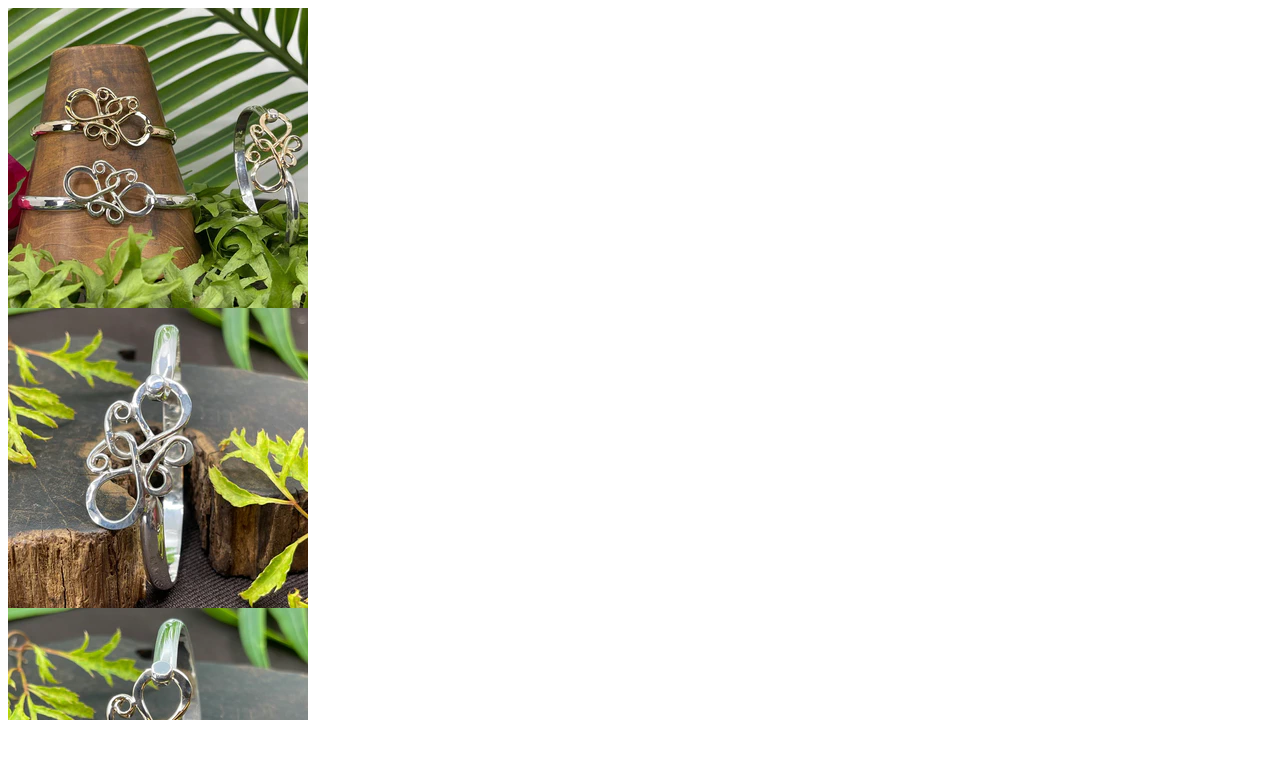

--- FILE ---
content_type: text/html; charset=utf-8
request_url: https://cruciangold.com/products/butterfly-bracelet?view=quick
body_size: 5076
content:



<div class="row product-quick-view">
  <div id="shopify-section-product-template" class="shopify-section">
<div itemscope itemtype="http://schema.org/Product" id="product-8704122828" class="product-section" data-section-id="product-template" data-section-type="product-section">

  <meta itemprop="url" content="https://cruciangold.com/products/butterfly-bracelet">
  <meta itemprop="image" content="//cruciangold.com/cdn/shop/files/IMG_9802_jpg_grande.jpg?v=1701792133">

  <div class="product-top">

    

    <div class="product-photos desktop-7 tablet-3 mobile-hide" data-product-gallery>






<div class="product-main-images desktop-10 tablet-5 mobile-hide">
  <div class="product-image-container" style="padding-bottom: 100.0%;" >
    
      
      

      <div class="product-main-image selected" data-image-id="43652998299969">
        <a class="product-fancybox" rel="product-images"  href="//cruciangold.com/cdn/shop/files/IMG_9802_jpg_2400x.jpg?v=1701792133">
          <img id="8704122828" class="product__image lazyload lazyload-fade"
            src="//cruciangold.com/cdn/shop/files/IMG_9802_jpg_300x.jpg?v=1701792133"
            data-src="//cruciangold.com/cdn/shop/files/IMG_9802_jpg_{width}x.jpg?v=1701792133"
            data-sizes="auto"
            data-zoom-src="//cruciangold.com/cdn/shop/files/IMG_9802_jpg_2400x.jpg?v=1701792133"
            alt="Butterfly Effect 5mm Classic Bracelet">
        </a>
        <noscript>
          <img id="8704122828" class="product-main-image" src="//cruciangold.com/cdn/shopifycloud/storefront/assets/no-image-2048-a2addb12_800x.gif" alt='Butterfly Effect 5mm Classic Bracelet'/>
        </noscript>
      </div>
    
      
      

      <div class="product-main-image " data-image-id="43653046567233">
        <a class="product-fancybox" rel="product-images"  href="//cruciangold.com/cdn/shop/files/IMG_9815_jpg_2400x.jpg?v=1701792980">
          <img id="8704122828" class="product__image lazyload lazyload-fade"
            src="//cruciangold.com/cdn/shop/files/IMG_9815_jpg_300x.jpg?v=1701792980"
            data-src="//cruciangold.com/cdn/shop/files/IMG_9815_jpg_{width}x.jpg?v=1701792980"
            data-sizes="auto"
            data-zoom-src="//cruciangold.com/cdn/shop/files/IMG_9815_jpg_2400x.jpg?v=1701792980"
            alt="Butterfly Effect 5mm Classic Bracelet">
        </a>
        <noscript>
          <img id="8704122828" class="product-main-image" src="//cruciangold.com/cdn/shopifycloud/storefront/assets/no-image-2048-a2addb12_800x.gif" alt='Butterfly Effect 5mm Classic Bracelet'/>
        </noscript>
      </div>
    
      
      

      <div class="product-main-image " data-image-id="43653047583041">
        <a class="product-fancybox" rel="product-images"  href="//cruciangold.com/cdn/shop/files/IMG_9817_jpg_2400x.jpg?v=1701792980">
          <img id="8704122828" class="product__image lazyload lazyload-fade"
            src="//cruciangold.com/cdn/shop/files/IMG_9817_jpg_300x.jpg?v=1701792980"
            data-src="//cruciangold.com/cdn/shop/files/IMG_9817_jpg_{width}x.jpg?v=1701792980"
            data-sizes="auto"
            data-zoom-src="//cruciangold.com/cdn/shop/files/IMG_9817_jpg_2400x.jpg?v=1701792980"
            alt="Butterfly Effect 5mm Classic Bracelet">
        </a>
        <noscript>
          <img id="8704122828" class="product-main-image" src="//cruciangold.com/cdn/shopifycloud/storefront/assets/no-image-2048-a2addb12_800x.gif" alt='Butterfly Effect 5mm Classic Bracelet'/>
        </noscript>
      </div>
    
      
      

      <div class="product-main-image " data-image-id="43653068161345">
        <a class="product-fancybox" rel="product-images"  href="//cruciangold.com/cdn/shop/files/IMG_9820_jpg_2400x.jpg?v=1701793061">
          <img id="8704122828" class="product__image lazyload lazyload-fade"
            src="//cruciangold.com/cdn/shop/files/IMG_9820_jpg_300x.jpg?v=1701793061"
            data-src="//cruciangold.com/cdn/shop/files/IMG_9820_jpg_{width}x.jpg?v=1701793061"
            data-sizes="auto"
            data-zoom-src="//cruciangold.com/cdn/shop/files/IMG_9820_jpg_2400x.jpg?v=1701793061"
            alt="Butterfly Effect 5mm Classic Bracelet">
        </a>
        <noscript>
          <img id="8704122828" class="product-main-image" src="//cruciangold.com/cdn/shopifycloud/storefront/assets/no-image-2048-a2addb12_800x.gif" alt='Butterfly Effect 5mm Classic Bracelet'/>
        </noscript>
      </div>
    
      
      

      <div class="product-main-image " data-image-id="19216837324">
        <a class="product-fancybox" rel="product-images"  href="//cruciangold.com/cdn/shop/products/Butterfly_Bracelet_2400x.jpg?v=1701793061">
          <img id="8704122828" class="product__image lazyload lazyload-fade"
            src="//cruciangold.com/cdn/shop/products/Butterfly_Bracelet_300x.jpg?v=1701793061"
            data-src="//cruciangold.com/cdn/shop/products/Butterfly_Bracelet_{width}x.jpg?v=1701793061"
            data-sizes="auto"
            data-zoom-src="//cruciangold.com/cdn/shop/products/Butterfly_Bracelet_2400x.jpg?v=1701793061"
            alt="Butterfly jewelry - Butterfly effect 14k gold bracelet or sterling silver bracelet.">
        </a>
        <noscript>
          <img id="8704122828" class="product-main-image" src="//cruciangold.com/cdn/shopifycloud/storefront/assets/no-image-2048-a2addb12_800x.gif" alt='Butterfly jewelry - Butterfly effect 14k gold bracelet or sterling silver bracelet.'/>
        </noscript>
      </div>
    
  </div>
</div>


  <div id="thumbnail-gallery" class="product-thumbnails desktop-2 tablet-1 mobile-hide">
    <div class="thumbnail-slider">
      
        

        <div class="product-thumbnail slide selected" data-image-id="43652998299969">
          <a href="#" data-image="//cruciangold.com/cdn/shop/files/IMG_9802_jpg_100x.jpg?v=1701792133" data-zoom-src="//cruciangold.com/cdn/shop/files/IMG_9802_jpg_{width}x.jpg?v=1701792133">
            <img class="lazyload lazyload-fade"
              src="//cruciangold.com/cdn/shop/files/IMG_9802_jpg_100x.jpg?v=1701792133"
              data-src="//cruciangold.com/cdn/shop/files/IMG_9802_jpg_{width}x.jpg?v=1701792133"
              data-sizes="auto"
              data-image-id="43652998299969"
              alt="Butterfly Effect 5mm Classic Bracelet">
          </a>

          <noscript>
            <img class="product-thumbnail" src="//cruciangold.com/cdn/shop/files/IMG_9802_jpg_100x.jpg?v=1701792133" alt="Butterfly Effect 5mm Classic Bracelet" />
          </noscript>
        </div>
      
        

        <div class="product-thumbnail slide " data-image-id="43653046567233">
          <a href="#" data-image="//cruciangold.com/cdn/shop/files/IMG_9815_jpg_100x.jpg?v=1701792980" data-zoom-src="//cruciangold.com/cdn/shop/files/IMG_9815_jpg_{width}x.jpg?v=1701792980">
            <img class="lazyload lazyload-fade"
              src="//cruciangold.com/cdn/shop/files/IMG_9815_jpg_100x.jpg?v=1701792980"
              data-src="//cruciangold.com/cdn/shop/files/IMG_9815_jpg_{width}x.jpg?v=1701792980"
              data-sizes="auto"
              data-image-id="43653046567233"
              alt="Butterfly Effect 5mm Classic Bracelet">
          </a>

          <noscript>
            <img class="product-thumbnail" src="//cruciangold.com/cdn/shop/files/IMG_9815_jpg_100x.jpg?v=1701792980" alt="Butterfly Effect 5mm Classic Bracelet" />
          </noscript>
        </div>
      
        

        <div class="product-thumbnail slide " data-image-id="43653047583041">
          <a href="#" data-image="//cruciangold.com/cdn/shop/files/IMG_9817_jpg_100x.jpg?v=1701792980" data-zoom-src="//cruciangold.com/cdn/shop/files/IMG_9817_jpg_{width}x.jpg?v=1701792980">
            <img class="lazyload lazyload-fade"
              src="//cruciangold.com/cdn/shop/files/IMG_9817_jpg_100x.jpg?v=1701792980"
              data-src="//cruciangold.com/cdn/shop/files/IMG_9817_jpg_{width}x.jpg?v=1701792980"
              data-sizes="auto"
              data-image-id="43653047583041"
              alt="Butterfly Effect 5mm Classic Bracelet">
          </a>

          <noscript>
            <img class="product-thumbnail" src="//cruciangold.com/cdn/shop/files/IMG_9817_jpg_100x.jpg?v=1701792980" alt="Butterfly Effect 5mm Classic Bracelet" />
          </noscript>
        </div>
      
        

        <div class="product-thumbnail slide " data-image-id="43653068161345">
          <a href="#" data-image="//cruciangold.com/cdn/shop/files/IMG_9820_jpg_100x.jpg?v=1701793061" data-zoom-src="//cruciangold.com/cdn/shop/files/IMG_9820_jpg_{width}x.jpg?v=1701793061">
            <img class="lazyload lazyload-fade"
              src="//cruciangold.com/cdn/shop/files/IMG_9820_jpg_100x.jpg?v=1701793061"
              data-src="//cruciangold.com/cdn/shop/files/IMG_9820_jpg_{width}x.jpg?v=1701793061"
              data-sizes="auto"
              data-image-id="43653068161345"
              alt="Butterfly Effect 5mm Classic Bracelet">
          </a>

          <noscript>
            <img class="product-thumbnail" src="//cruciangold.com/cdn/shop/files/IMG_9820_jpg_100x.jpg?v=1701793061" alt="Butterfly Effect 5mm Classic Bracelet" />
          </noscript>
        </div>
      
        

        <div class="product-thumbnail slide " data-image-id="19216837324">
          <a href="#" data-image="//cruciangold.com/cdn/shop/products/Butterfly_Bracelet_100x.jpg?v=1701793061" data-zoom-src="//cruciangold.com/cdn/shop/products/Butterfly_Bracelet_{width}x.jpg?v=1701793061">
            <img class="lazyload lazyload-fade"
              src="//cruciangold.com/cdn/shop/products/Butterfly_Bracelet_100x.jpg?v=1701793061"
              data-src="//cruciangold.com/cdn/shop/products/Butterfly_Bracelet_{width}x.jpg?v=1701793061"
              data-sizes="auto"
              data-image-id="19216837324"
              alt="Butterfly jewelry - Butterfly effect 14k gold bracelet or sterling silver bracelet.">
          </a>

          <noscript>
            <img class="product-thumbnail" src="//cruciangold.com/cdn/shop/products/Butterfly_Bracelet_100x.jpg?v=1701793061" alt="Butterfly jewelry - Butterfly effect 14k gold bracelet or sterling silver bracelet." />
          </noscript>
        </div>
      
    </div>
  </div>


</div>

    <div id="product-right" class="desktop-5 tablet-3 mobile-3">
      <div id="product-description">
        
        <h1 itemprop="name">Butterfly Effect 5mm Classic Bracelet</h1>
        
    	  <div itemprop="offers" itemscope itemtype="http://schema.org/Offer">
          <meta itemprop="priceCurrency" content="USD">
          <link itemprop="availability" href="http://schema.org/InStock">

          
          



<form method="post" action="/cart/add" id="AddToCartForm" accept-charset="UTF-8" class="product_form" enctype="multipart/form-data" data-product-form="
            { &quot;money_format&quot;: &quot;${{amount}}&quot;,
              &quot;enable_history&quot;: true,
              &quot;sold_out&quot;: &quot;Sold Out&quot;,
              &quot;button&quot;: &quot;Add to Cart&quot;,
              &quot;unavailable&quot;: &quot;Unavailable&quot;
            }
          "><input type="hidden" name="form_type" value="product" /><input type="hidden" name="utf8" value="✓" />
  <script class="product-json" type="application/json">
    {"id":8704122828,"title":"Butterfly Effect 5mm Classic Bracelet","handle":"butterfly-bracelet","description":"\u003cmeta charset=\"utf-8\"\u003e\u003cspan\u003eThe Butterfly Effect reminds us that our smallest actions create big changes in the world. On St. Croix we see that we have a dynamic impact on our environment - just as a butterfly beating its wings in the Caribbean may influence the weather in distant lands.\u003c\/span\u003e","published_at":"2024-11-07T09:49:58-04:00","created_at":"2016-10-05T15:44:40-04:00","vendor":"Crucian Gold","type":"Bracelet","tags":["2tone","bracelet","butterfly","sterling silver"],"price":12500,"price_min":12500,"price_max":287500,"available":true,"price_varies":true,"compare_at_price":null,"compare_at_price_min":0,"compare_at_price_max":0,"compare_at_price_varies":false,"variants":[{"id":29950800460,"title":"Sterling Silver \/ 5 3\/4","option1":"Sterling Silver","option2":"5 3\/4","option3":null,"sku":"BFY-BL-CL-SS-5M-05.75","requires_shipping":true,"taxable":true,"featured_image":{"id":43653046567233,"product_id":8704122828,"position":2,"created_at":"2023-12-05T12:07:05-04:00","updated_at":"2023-12-05T12:16:20-04:00","alt":null,"width":2048,"height":2048,"src":"\/\/cruciangold.com\/cdn\/shop\/files\/IMG_9815_jpg.jpg?v=1701792980","variant_ids":[29950800460,29950800524,29950800588,29950800652,29950800716,29950800780,29950800844,29950800908,29950800972,29950801036,29950801100,29950801164]},"available":true,"name":"Butterfly Effect 5mm Classic Bracelet - Sterling Silver \/ 5 3\/4","public_title":"Sterling Silver \/ 5 3\/4","options":["Sterling Silver","5 3\/4"],"price":12500,"weight":14,"compare_at_price":null,"inventory_quantity":-62,"inventory_management":null,"inventory_policy":"deny","barcode":null,"featured_media":{"alt":null,"id":36228338024769,"position":2,"preview_image":{"aspect_ratio":1.0,"height":2048,"width":2048,"src":"\/\/cruciangold.com\/cdn\/shop\/files\/IMG_9815_jpg.jpg?v=1701792980"}},"requires_selling_plan":false,"selling_plan_allocations":[]},{"id":29950800524,"title":"Sterling Silver \/ 6","option1":"Sterling Silver","option2":"6","option3":null,"sku":"BFY-BL-CL-SS-5M-06.00","requires_shipping":true,"taxable":true,"featured_image":{"id":43653046567233,"product_id":8704122828,"position":2,"created_at":"2023-12-05T12:07:05-04:00","updated_at":"2023-12-05T12:16:20-04:00","alt":null,"width":2048,"height":2048,"src":"\/\/cruciangold.com\/cdn\/shop\/files\/IMG_9815_jpg.jpg?v=1701792980","variant_ids":[29950800460,29950800524,29950800588,29950800652,29950800716,29950800780,29950800844,29950800908,29950800972,29950801036,29950801100,29950801164]},"available":true,"name":"Butterfly Effect 5mm Classic Bracelet - Sterling Silver \/ 6","public_title":"Sterling Silver \/ 6","options":["Sterling Silver","6"],"price":12500,"weight":14,"compare_at_price":null,"inventory_quantity":-70,"inventory_management":null,"inventory_policy":"deny","barcode":null,"featured_media":{"alt":null,"id":36228338024769,"position":2,"preview_image":{"aspect_ratio":1.0,"height":2048,"width":2048,"src":"\/\/cruciangold.com\/cdn\/shop\/files\/IMG_9815_jpg.jpg?v=1701792980"}},"requires_selling_plan":false,"selling_plan_allocations":[]},{"id":29950800588,"title":"Sterling Silver \/ 6 1\/4","option1":"Sterling Silver","option2":"6 1\/4","option3":null,"sku":"BFY-BL-CL-SS-5M-06.25","requires_shipping":true,"taxable":true,"featured_image":{"id":43653046567233,"product_id":8704122828,"position":2,"created_at":"2023-12-05T12:07:05-04:00","updated_at":"2023-12-05T12:16:20-04:00","alt":null,"width":2048,"height":2048,"src":"\/\/cruciangold.com\/cdn\/shop\/files\/IMG_9815_jpg.jpg?v=1701792980","variant_ids":[29950800460,29950800524,29950800588,29950800652,29950800716,29950800780,29950800844,29950800908,29950800972,29950801036,29950801100,29950801164]},"available":true,"name":"Butterfly Effect 5mm Classic Bracelet - Sterling Silver \/ 6 1\/4","public_title":"Sterling Silver \/ 6 1\/4","options":["Sterling Silver","6 1\/4"],"price":12500,"weight":14,"compare_at_price":null,"inventory_quantity":-72,"inventory_management":null,"inventory_policy":"deny","barcode":null,"featured_media":{"alt":null,"id":36228338024769,"position":2,"preview_image":{"aspect_ratio":1.0,"height":2048,"width":2048,"src":"\/\/cruciangold.com\/cdn\/shop\/files\/IMG_9815_jpg.jpg?v=1701792980"}},"requires_selling_plan":false,"selling_plan_allocations":[]},{"id":29950800652,"title":"Sterling Silver \/ 6 1\/2","option1":"Sterling Silver","option2":"6 1\/2","option3":null,"sku":"BFY-BL-CL-SS-5M-06.50","requires_shipping":true,"taxable":true,"featured_image":{"id":43653046567233,"product_id":8704122828,"position":2,"created_at":"2023-12-05T12:07:05-04:00","updated_at":"2023-12-05T12:16:20-04:00","alt":null,"width":2048,"height":2048,"src":"\/\/cruciangold.com\/cdn\/shop\/files\/IMG_9815_jpg.jpg?v=1701792980","variant_ids":[29950800460,29950800524,29950800588,29950800652,29950800716,29950800780,29950800844,29950800908,29950800972,29950801036,29950801100,29950801164]},"available":true,"name":"Butterfly Effect 5mm Classic Bracelet - Sterling Silver \/ 6 1\/2","public_title":"Sterling Silver \/ 6 1\/2","options":["Sterling Silver","6 1\/2"],"price":12500,"weight":14,"compare_at_price":null,"inventory_quantity":-113,"inventory_management":null,"inventory_policy":"deny","barcode":null,"featured_media":{"alt":null,"id":36228338024769,"position":2,"preview_image":{"aspect_ratio":1.0,"height":2048,"width":2048,"src":"\/\/cruciangold.com\/cdn\/shop\/files\/IMG_9815_jpg.jpg?v=1701792980"}},"requires_selling_plan":false,"selling_plan_allocations":[]},{"id":29950800716,"title":"Sterling Silver \/ 6 3\/4","option1":"Sterling Silver","option2":"6 3\/4","option3":null,"sku":"BFY-BL-CL-SS-5M-06.75","requires_shipping":true,"taxable":true,"featured_image":{"id":43653046567233,"product_id":8704122828,"position":2,"created_at":"2023-12-05T12:07:05-04:00","updated_at":"2023-12-05T12:16:20-04:00","alt":null,"width":2048,"height":2048,"src":"\/\/cruciangold.com\/cdn\/shop\/files\/IMG_9815_jpg.jpg?v=1701792980","variant_ids":[29950800460,29950800524,29950800588,29950800652,29950800716,29950800780,29950800844,29950800908,29950800972,29950801036,29950801100,29950801164]},"available":true,"name":"Butterfly Effect 5mm Classic Bracelet - Sterling Silver \/ 6 3\/4","public_title":"Sterling Silver \/ 6 3\/4","options":["Sterling Silver","6 3\/4"],"price":12500,"weight":14,"compare_at_price":null,"inventory_quantity":-80,"inventory_management":null,"inventory_policy":"deny","barcode":null,"featured_media":{"alt":null,"id":36228338024769,"position":2,"preview_image":{"aspect_ratio":1.0,"height":2048,"width":2048,"src":"\/\/cruciangold.com\/cdn\/shop\/files\/IMG_9815_jpg.jpg?v=1701792980"}},"requires_selling_plan":false,"selling_plan_allocations":[]},{"id":29950800780,"title":"Sterling Silver \/ 7","option1":"Sterling Silver","option2":"7","option3":null,"sku":"BFY-BL-CL-SS-5M-07.00","requires_shipping":true,"taxable":true,"featured_image":{"id":43653046567233,"product_id":8704122828,"position":2,"created_at":"2023-12-05T12:07:05-04:00","updated_at":"2023-12-05T12:16:20-04:00","alt":null,"width":2048,"height":2048,"src":"\/\/cruciangold.com\/cdn\/shop\/files\/IMG_9815_jpg.jpg?v=1701792980","variant_ids":[29950800460,29950800524,29950800588,29950800652,29950800716,29950800780,29950800844,29950800908,29950800972,29950801036,29950801100,29950801164]},"available":true,"name":"Butterfly Effect 5mm Classic Bracelet - Sterling Silver \/ 7","public_title":"Sterling Silver \/ 7","options":["Sterling Silver","7"],"price":12500,"weight":14,"compare_at_price":null,"inventory_quantity":-127,"inventory_management":null,"inventory_policy":"deny","barcode":null,"featured_media":{"alt":null,"id":36228338024769,"position":2,"preview_image":{"aspect_ratio":1.0,"height":2048,"width":2048,"src":"\/\/cruciangold.com\/cdn\/shop\/files\/IMG_9815_jpg.jpg?v=1701792980"}},"requires_selling_plan":false,"selling_plan_allocations":[]},{"id":29950800844,"title":"Sterling Silver \/ 7 1\/4","option1":"Sterling Silver","option2":"7 1\/4","option3":null,"sku":"BFY-BL-CL-SS-5M-07.25","requires_shipping":true,"taxable":true,"featured_image":{"id":43653046567233,"product_id":8704122828,"position":2,"created_at":"2023-12-05T12:07:05-04:00","updated_at":"2023-12-05T12:16:20-04:00","alt":null,"width":2048,"height":2048,"src":"\/\/cruciangold.com\/cdn\/shop\/files\/IMG_9815_jpg.jpg?v=1701792980","variant_ids":[29950800460,29950800524,29950800588,29950800652,29950800716,29950800780,29950800844,29950800908,29950800972,29950801036,29950801100,29950801164]},"available":true,"name":"Butterfly Effect 5mm Classic Bracelet - Sterling Silver \/ 7 1\/4","public_title":"Sterling Silver \/ 7 1\/4","options":["Sterling Silver","7 1\/4"],"price":12500,"weight":14,"compare_at_price":null,"inventory_quantity":-62,"inventory_management":null,"inventory_policy":"deny","barcode":null,"featured_media":{"alt":null,"id":36228338024769,"position":2,"preview_image":{"aspect_ratio":1.0,"height":2048,"width":2048,"src":"\/\/cruciangold.com\/cdn\/shop\/files\/IMG_9815_jpg.jpg?v=1701792980"}},"requires_selling_plan":false,"selling_plan_allocations":[]},{"id":29950800908,"title":"Sterling Silver \/ 7 1\/2","option1":"Sterling Silver","option2":"7 1\/2","option3":null,"sku":"BFY-BL-CL-SS-5M-07.50","requires_shipping":true,"taxable":true,"featured_image":{"id":43653046567233,"product_id":8704122828,"position":2,"created_at":"2023-12-05T12:07:05-04:00","updated_at":"2023-12-05T12:16:20-04:00","alt":null,"width":2048,"height":2048,"src":"\/\/cruciangold.com\/cdn\/shop\/files\/IMG_9815_jpg.jpg?v=1701792980","variant_ids":[29950800460,29950800524,29950800588,29950800652,29950800716,29950800780,29950800844,29950800908,29950800972,29950801036,29950801100,29950801164]},"available":true,"name":"Butterfly Effect 5mm Classic Bracelet - Sterling Silver \/ 7 1\/2","public_title":"Sterling Silver \/ 7 1\/2","options":["Sterling Silver","7 1\/2"],"price":12500,"weight":14,"compare_at_price":null,"inventory_quantity":-66,"inventory_management":null,"inventory_policy":"deny","barcode":null,"featured_media":{"alt":null,"id":36228338024769,"position":2,"preview_image":{"aspect_ratio":1.0,"height":2048,"width":2048,"src":"\/\/cruciangold.com\/cdn\/shop\/files\/IMG_9815_jpg.jpg?v=1701792980"}},"requires_selling_plan":false,"selling_plan_allocations":[]},{"id":29950800972,"title":"Sterling Silver \/ 7 3\/4","option1":"Sterling Silver","option2":"7 3\/4","option3":null,"sku":"BFY-BL-CL-SS-5M-07.75","requires_shipping":true,"taxable":true,"featured_image":{"id":43653046567233,"product_id":8704122828,"position":2,"created_at":"2023-12-05T12:07:05-04:00","updated_at":"2023-12-05T12:16:20-04:00","alt":null,"width":2048,"height":2048,"src":"\/\/cruciangold.com\/cdn\/shop\/files\/IMG_9815_jpg.jpg?v=1701792980","variant_ids":[29950800460,29950800524,29950800588,29950800652,29950800716,29950800780,29950800844,29950800908,29950800972,29950801036,29950801100,29950801164]},"available":true,"name":"Butterfly Effect 5mm Classic Bracelet - Sterling Silver \/ 7 3\/4","public_title":"Sterling Silver \/ 7 3\/4","options":["Sterling Silver","7 3\/4"],"price":12500,"weight":14,"compare_at_price":null,"inventory_quantity":-33,"inventory_management":null,"inventory_policy":"deny","barcode":null,"featured_media":{"alt":null,"id":36228338024769,"position":2,"preview_image":{"aspect_ratio":1.0,"height":2048,"width":2048,"src":"\/\/cruciangold.com\/cdn\/shop\/files\/IMG_9815_jpg.jpg?v=1701792980"}},"requires_selling_plan":false,"selling_plan_allocations":[]},{"id":29950801036,"title":"Sterling Silver \/ 8","option1":"Sterling Silver","option2":"8","option3":null,"sku":"BFY-BL-CL-SS-5M-08.00","requires_shipping":true,"taxable":true,"featured_image":{"id":43653046567233,"product_id":8704122828,"position":2,"created_at":"2023-12-05T12:07:05-04:00","updated_at":"2023-12-05T12:16:20-04:00","alt":null,"width":2048,"height":2048,"src":"\/\/cruciangold.com\/cdn\/shop\/files\/IMG_9815_jpg.jpg?v=1701792980","variant_ids":[29950800460,29950800524,29950800588,29950800652,29950800716,29950800780,29950800844,29950800908,29950800972,29950801036,29950801100,29950801164]},"available":true,"name":"Butterfly Effect 5mm Classic Bracelet - Sterling Silver \/ 8","public_title":"Sterling Silver \/ 8","options":["Sterling Silver","8"],"price":12500,"weight":14,"compare_at_price":null,"inventory_quantity":-34,"inventory_management":null,"inventory_policy":"deny","barcode":null,"featured_media":{"alt":null,"id":36228338024769,"position":2,"preview_image":{"aspect_ratio":1.0,"height":2048,"width":2048,"src":"\/\/cruciangold.com\/cdn\/shop\/files\/IMG_9815_jpg.jpg?v=1701792980"}},"requires_selling_plan":false,"selling_plan_allocations":[]},{"id":29950801100,"title":"Sterling Silver \/ 8 1\/4","option1":"Sterling Silver","option2":"8 1\/4","option3":null,"sku":"BFY-BL-CL-SS-5M-08.25","requires_shipping":true,"taxable":true,"featured_image":{"id":43653046567233,"product_id":8704122828,"position":2,"created_at":"2023-12-05T12:07:05-04:00","updated_at":"2023-12-05T12:16:20-04:00","alt":null,"width":2048,"height":2048,"src":"\/\/cruciangold.com\/cdn\/shop\/files\/IMG_9815_jpg.jpg?v=1701792980","variant_ids":[29950800460,29950800524,29950800588,29950800652,29950800716,29950800780,29950800844,29950800908,29950800972,29950801036,29950801100,29950801164]},"available":true,"name":"Butterfly Effect 5mm Classic Bracelet - Sterling Silver \/ 8 1\/4","public_title":"Sterling Silver \/ 8 1\/4","options":["Sterling Silver","8 1\/4"],"price":12500,"weight":14,"compare_at_price":null,"inventory_quantity":-11,"inventory_management":null,"inventory_policy":"deny","barcode":null,"featured_media":{"alt":null,"id":36228338024769,"position":2,"preview_image":{"aspect_ratio":1.0,"height":2048,"width":2048,"src":"\/\/cruciangold.com\/cdn\/shop\/files\/IMG_9815_jpg.jpg?v=1701792980"}},"requires_selling_plan":false,"selling_plan_allocations":[]},{"id":29950801164,"title":"Sterling Silver \/ 8 1\/2","option1":"Sterling Silver","option2":"8 1\/2","option3":null,"sku":"BFY-BL-CL-SS-5M-08.50","requires_shipping":true,"taxable":true,"featured_image":{"id":43653046567233,"product_id":8704122828,"position":2,"created_at":"2023-12-05T12:07:05-04:00","updated_at":"2023-12-05T12:16:20-04:00","alt":null,"width":2048,"height":2048,"src":"\/\/cruciangold.com\/cdn\/shop\/files\/IMG_9815_jpg.jpg?v=1701792980","variant_ids":[29950800460,29950800524,29950800588,29950800652,29950800716,29950800780,29950800844,29950800908,29950800972,29950801036,29950801100,29950801164]},"available":true,"name":"Butterfly Effect 5mm Classic Bracelet - Sterling Silver \/ 8 1\/2","public_title":"Sterling Silver \/ 8 1\/2","options":["Sterling Silver","8 1\/2"],"price":12500,"weight":14,"compare_at_price":null,"inventory_quantity":-19,"inventory_management":null,"inventory_policy":"deny","barcode":null,"featured_media":{"alt":null,"id":36228338024769,"position":2,"preview_image":{"aspect_ratio":1.0,"height":2048,"width":2048,"src":"\/\/cruciangold.com\/cdn\/shop\/files\/IMG_9815_jpg.jpg?v=1701792980"}},"requires_selling_plan":false,"selling_plan_allocations":[]},{"id":29950801228,"title":"Two-tone (Silver \u0026 14k Gold) \/ 5 3\/4","option1":"Two-tone (Silver \u0026 14k Gold)","option2":"5 3\/4","option3":null,"sku":"BFY-BL-CL-2T-5M-05.75","requires_shipping":true,"taxable":true,"featured_image":{"id":43653047583041,"product_id":8704122828,"position":3,"created_at":"2023-12-05T12:07:10-04:00","updated_at":"2023-12-05T12:16:20-04:00","alt":null,"width":2048,"height":2048,"src":"\/\/cruciangold.com\/cdn\/shop\/files\/IMG_9817_jpg.jpg?v=1701792980","variant_ids":[29950801228,29950801292,29950801356,29950801420,29950801484,29950801548,29950801612,29950801676,29950801740,29950801804,29950801868,29950801932]},"available":true,"name":"Butterfly Effect 5mm Classic Bracelet - Two-tone (Silver \u0026 14k Gold) \/ 5 3\/4","public_title":"Two-tone (Silver \u0026 14k Gold) \/ 5 3\/4","options":["Two-tone (Silver \u0026 14k Gold)","5 3\/4"],"price":75000,"weight":14,"compare_at_price":null,"inventory_quantity":-1,"inventory_management":null,"inventory_policy":"deny","barcode":null,"featured_media":{"alt":null,"id":36228338909505,"position":3,"preview_image":{"aspect_ratio":1.0,"height":2048,"width":2048,"src":"\/\/cruciangold.com\/cdn\/shop\/files\/IMG_9817_jpg.jpg?v=1701792980"}},"requires_selling_plan":false,"selling_plan_allocations":[]},{"id":29950801292,"title":"Two-tone (Silver \u0026 14k Gold) \/ 6","option1":"Two-tone (Silver \u0026 14k Gold)","option2":"6","option3":null,"sku":"BFY-BL-CL-2T-5M-06.00","requires_shipping":true,"taxable":true,"featured_image":{"id":43653047583041,"product_id":8704122828,"position":3,"created_at":"2023-12-05T12:07:10-04:00","updated_at":"2023-12-05T12:16:20-04:00","alt":null,"width":2048,"height":2048,"src":"\/\/cruciangold.com\/cdn\/shop\/files\/IMG_9817_jpg.jpg?v=1701792980","variant_ids":[29950801228,29950801292,29950801356,29950801420,29950801484,29950801548,29950801612,29950801676,29950801740,29950801804,29950801868,29950801932]},"available":true,"name":"Butterfly Effect 5mm Classic Bracelet - Two-tone (Silver \u0026 14k Gold) \/ 6","public_title":"Two-tone (Silver \u0026 14k Gold) \/ 6","options":["Two-tone (Silver \u0026 14k Gold)","6"],"price":75000,"weight":14,"compare_at_price":null,"inventory_quantity":0,"inventory_management":null,"inventory_policy":"deny","barcode":null,"featured_media":{"alt":null,"id":36228338909505,"position":3,"preview_image":{"aspect_ratio":1.0,"height":2048,"width":2048,"src":"\/\/cruciangold.com\/cdn\/shop\/files\/IMG_9817_jpg.jpg?v=1701792980"}},"requires_selling_plan":false,"selling_plan_allocations":[]},{"id":29950801356,"title":"Two-tone (Silver \u0026 14k Gold) \/ 6 1\/4","option1":"Two-tone (Silver \u0026 14k Gold)","option2":"6 1\/4","option3":null,"sku":"BFY-BL-CL-2T-5M-06.25","requires_shipping":true,"taxable":true,"featured_image":{"id":43653047583041,"product_id":8704122828,"position":3,"created_at":"2023-12-05T12:07:10-04:00","updated_at":"2023-12-05T12:16:20-04:00","alt":null,"width":2048,"height":2048,"src":"\/\/cruciangold.com\/cdn\/shop\/files\/IMG_9817_jpg.jpg?v=1701792980","variant_ids":[29950801228,29950801292,29950801356,29950801420,29950801484,29950801548,29950801612,29950801676,29950801740,29950801804,29950801868,29950801932]},"available":true,"name":"Butterfly Effect 5mm Classic Bracelet - Two-tone (Silver \u0026 14k Gold) \/ 6 1\/4","public_title":"Two-tone (Silver \u0026 14k Gold) \/ 6 1\/4","options":["Two-tone (Silver \u0026 14k Gold)","6 1\/4"],"price":75000,"weight":14,"compare_at_price":null,"inventory_quantity":0,"inventory_management":null,"inventory_policy":"deny","barcode":null,"featured_media":{"alt":null,"id":36228338909505,"position":3,"preview_image":{"aspect_ratio":1.0,"height":2048,"width":2048,"src":"\/\/cruciangold.com\/cdn\/shop\/files\/IMG_9817_jpg.jpg?v=1701792980"}},"requires_selling_plan":false,"selling_plan_allocations":[]},{"id":29950801420,"title":"Two-tone (Silver \u0026 14k Gold) \/ 6 1\/2","option1":"Two-tone (Silver \u0026 14k Gold)","option2":"6 1\/2","option3":null,"sku":"BFY-BL-CL-2T-5M-06.50","requires_shipping":true,"taxable":true,"featured_image":{"id":43653047583041,"product_id":8704122828,"position":3,"created_at":"2023-12-05T12:07:10-04:00","updated_at":"2023-12-05T12:16:20-04:00","alt":null,"width":2048,"height":2048,"src":"\/\/cruciangold.com\/cdn\/shop\/files\/IMG_9817_jpg.jpg?v=1701792980","variant_ids":[29950801228,29950801292,29950801356,29950801420,29950801484,29950801548,29950801612,29950801676,29950801740,29950801804,29950801868,29950801932]},"available":true,"name":"Butterfly Effect 5mm Classic Bracelet - Two-tone (Silver \u0026 14k Gold) \/ 6 1\/2","public_title":"Two-tone (Silver \u0026 14k Gold) \/ 6 1\/2","options":["Two-tone (Silver \u0026 14k Gold)","6 1\/2"],"price":75000,"weight":14,"compare_at_price":null,"inventory_quantity":-5,"inventory_management":null,"inventory_policy":"deny","barcode":null,"featured_media":{"alt":null,"id":36228338909505,"position":3,"preview_image":{"aspect_ratio":1.0,"height":2048,"width":2048,"src":"\/\/cruciangold.com\/cdn\/shop\/files\/IMG_9817_jpg.jpg?v=1701792980"}},"requires_selling_plan":false,"selling_plan_allocations":[]},{"id":29950801484,"title":"Two-tone (Silver \u0026 14k Gold) \/ 6 3\/4","option1":"Two-tone (Silver \u0026 14k Gold)","option2":"6 3\/4","option3":null,"sku":"BFY-BL-CL-2T-5M-06.75","requires_shipping":true,"taxable":true,"featured_image":{"id":43653047583041,"product_id":8704122828,"position":3,"created_at":"2023-12-05T12:07:10-04:00","updated_at":"2023-12-05T12:16:20-04:00","alt":null,"width":2048,"height":2048,"src":"\/\/cruciangold.com\/cdn\/shop\/files\/IMG_9817_jpg.jpg?v=1701792980","variant_ids":[29950801228,29950801292,29950801356,29950801420,29950801484,29950801548,29950801612,29950801676,29950801740,29950801804,29950801868,29950801932]},"available":true,"name":"Butterfly Effect 5mm Classic Bracelet - Two-tone (Silver \u0026 14k Gold) \/ 6 3\/4","public_title":"Two-tone (Silver \u0026 14k Gold) \/ 6 3\/4","options":["Two-tone (Silver \u0026 14k Gold)","6 3\/4"],"price":75000,"weight":14,"compare_at_price":null,"inventory_quantity":0,"inventory_management":null,"inventory_policy":"deny","barcode":null,"featured_media":{"alt":null,"id":36228338909505,"position":3,"preview_image":{"aspect_ratio":1.0,"height":2048,"width":2048,"src":"\/\/cruciangold.com\/cdn\/shop\/files\/IMG_9817_jpg.jpg?v=1701792980"}},"requires_selling_plan":false,"selling_plan_allocations":[]},{"id":29950801548,"title":"Two-tone (Silver \u0026 14k Gold) \/ 7","option1":"Two-tone (Silver \u0026 14k Gold)","option2":"7","option3":null,"sku":"BFY-BL-CL-2T-5M-07.00","requires_shipping":true,"taxable":true,"featured_image":{"id":43653047583041,"product_id":8704122828,"position":3,"created_at":"2023-12-05T12:07:10-04:00","updated_at":"2023-12-05T12:16:20-04:00","alt":null,"width":2048,"height":2048,"src":"\/\/cruciangold.com\/cdn\/shop\/files\/IMG_9817_jpg.jpg?v=1701792980","variant_ids":[29950801228,29950801292,29950801356,29950801420,29950801484,29950801548,29950801612,29950801676,29950801740,29950801804,29950801868,29950801932]},"available":true,"name":"Butterfly Effect 5mm Classic Bracelet - Two-tone (Silver \u0026 14k Gold) \/ 7","public_title":"Two-tone (Silver \u0026 14k Gold) \/ 7","options":["Two-tone (Silver \u0026 14k Gold)","7"],"price":75000,"weight":14,"compare_at_price":null,"inventory_quantity":0,"inventory_management":null,"inventory_policy":"deny","barcode":null,"featured_media":{"alt":null,"id":36228338909505,"position":3,"preview_image":{"aspect_ratio":1.0,"height":2048,"width":2048,"src":"\/\/cruciangold.com\/cdn\/shop\/files\/IMG_9817_jpg.jpg?v=1701792980"}},"requires_selling_plan":false,"selling_plan_allocations":[]},{"id":29950801612,"title":"Two-tone (Silver \u0026 14k Gold) \/ 7 1\/4","option1":"Two-tone (Silver \u0026 14k Gold)","option2":"7 1\/4","option3":null,"sku":"BFY-BL-CL-2T-5M-07.25","requires_shipping":true,"taxable":true,"featured_image":{"id":43653047583041,"product_id":8704122828,"position":3,"created_at":"2023-12-05T12:07:10-04:00","updated_at":"2023-12-05T12:16:20-04:00","alt":null,"width":2048,"height":2048,"src":"\/\/cruciangold.com\/cdn\/shop\/files\/IMG_9817_jpg.jpg?v=1701792980","variant_ids":[29950801228,29950801292,29950801356,29950801420,29950801484,29950801548,29950801612,29950801676,29950801740,29950801804,29950801868,29950801932]},"available":true,"name":"Butterfly Effect 5mm Classic Bracelet - Two-tone (Silver \u0026 14k Gold) \/ 7 1\/4","public_title":"Two-tone (Silver \u0026 14k Gold) \/ 7 1\/4","options":["Two-tone (Silver \u0026 14k Gold)","7 1\/4"],"price":75000,"weight":14,"compare_at_price":null,"inventory_quantity":0,"inventory_management":null,"inventory_policy":"deny","barcode":null,"featured_media":{"alt":null,"id":36228338909505,"position":3,"preview_image":{"aspect_ratio":1.0,"height":2048,"width":2048,"src":"\/\/cruciangold.com\/cdn\/shop\/files\/IMG_9817_jpg.jpg?v=1701792980"}},"requires_selling_plan":false,"selling_plan_allocations":[]},{"id":29950801676,"title":"Two-tone (Silver \u0026 14k Gold) \/ 7 1\/2","option1":"Two-tone (Silver \u0026 14k Gold)","option2":"7 1\/2","option3":null,"sku":"BFY-BL-CL-2T-5M-07.50","requires_shipping":true,"taxable":true,"featured_image":{"id":43653047583041,"product_id":8704122828,"position":3,"created_at":"2023-12-05T12:07:10-04:00","updated_at":"2023-12-05T12:16:20-04:00","alt":null,"width":2048,"height":2048,"src":"\/\/cruciangold.com\/cdn\/shop\/files\/IMG_9817_jpg.jpg?v=1701792980","variant_ids":[29950801228,29950801292,29950801356,29950801420,29950801484,29950801548,29950801612,29950801676,29950801740,29950801804,29950801868,29950801932]},"available":true,"name":"Butterfly Effect 5mm Classic Bracelet - Two-tone (Silver \u0026 14k Gold) \/ 7 1\/2","public_title":"Two-tone (Silver \u0026 14k Gold) \/ 7 1\/2","options":["Two-tone (Silver \u0026 14k Gold)","7 1\/2"],"price":75000,"weight":14,"compare_at_price":null,"inventory_quantity":-1,"inventory_management":null,"inventory_policy":"deny","barcode":null,"featured_media":{"alt":null,"id":36228338909505,"position":3,"preview_image":{"aspect_ratio":1.0,"height":2048,"width":2048,"src":"\/\/cruciangold.com\/cdn\/shop\/files\/IMG_9817_jpg.jpg?v=1701792980"}},"requires_selling_plan":false,"selling_plan_allocations":[]},{"id":29950801740,"title":"Two-tone (Silver \u0026 14k Gold) \/ 7 3\/4","option1":"Two-tone (Silver \u0026 14k Gold)","option2":"7 3\/4","option3":null,"sku":"BFY-BL-CL-2T-5M-07.75","requires_shipping":true,"taxable":true,"featured_image":{"id":43653047583041,"product_id":8704122828,"position":3,"created_at":"2023-12-05T12:07:10-04:00","updated_at":"2023-12-05T12:16:20-04:00","alt":null,"width":2048,"height":2048,"src":"\/\/cruciangold.com\/cdn\/shop\/files\/IMG_9817_jpg.jpg?v=1701792980","variant_ids":[29950801228,29950801292,29950801356,29950801420,29950801484,29950801548,29950801612,29950801676,29950801740,29950801804,29950801868,29950801932]},"available":true,"name":"Butterfly Effect 5mm Classic Bracelet - Two-tone (Silver \u0026 14k Gold) \/ 7 3\/4","public_title":"Two-tone (Silver \u0026 14k Gold) \/ 7 3\/4","options":["Two-tone (Silver \u0026 14k Gold)","7 3\/4"],"price":75000,"weight":14,"compare_at_price":null,"inventory_quantity":1,"inventory_management":null,"inventory_policy":"deny","barcode":null,"featured_media":{"alt":null,"id":36228338909505,"position":3,"preview_image":{"aspect_ratio":1.0,"height":2048,"width":2048,"src":"\/\/cruciangold.com\/cdn\/shop\/files\/IMG_9817_jpg.jpg?v=1701792980"}},"requires_selling_plan":false,"selling_plan_allocations":[]},{"id":29950801804,"title":"Two-tone (Silver \u0026 14k Gold) \/ 8","option1":"Two-tone (Silver \u0026 14k Gold)","option2":"8","option3":null,"sku":"BFY-BL-CL-2T-5M-08.00","requires_shipping":true,"taxable":true,"featured_image":{"id":43653047583041,"product_id":8704122828,"position":3,"created_at":"2023-12-05T12:07:10-04:00","updated_at":"2023-12-05T12:16:20-04:00","alt":null,"width":2048,"height":2048,"src":"\/\/cruciangold.com\/cdn\/shop\/files\/IMG_9817_jpg.jpg?v=1701792980","variant_ids":[29950801228,29950801292,29950801356,29950801420,29950801484,29950801548,29950801612,29950801676,29950801740,29950801804,29950801868,29950801932]},"available":true,"name":"Butterfly Effect 5mm Classic Bracelet - Two-tone (Silver \u0026 14k Gold) \/ 8","public_title":"Two-tone (Silver \u0026 14k Gold) \/ 8","options":["Two-tone (Silver \u0026 14k Gold)","8"],"price":75000,"weight":14,"compare_at_price":null,"inventory_quantity":0,"inventory_management":null,"inventory_policy":"deny","barcode":null,"featured_media":{"alt":null,"id":36228338909505,"position":3,"preview_image":{"aspect_ratio":1.0,"height":2048,"width":2048,"src":"\/\/cruciangold.com\/cdn\/shop\/files\/IMG_9817_jpg.jpg?v=1701792980"}},"requires_selling_plan":false,"selling_plan_allocations":[]},{"id":29950801868,"title":"Two-tone (Silver \u0026 14k Gold) \/ 8 1\/4","option1":"Two-tone (Silver \u0026 14k Gold)","option2":"8 1\/4","option3":null,"sku":"BFY-BL-CL-2T-5M-08.25","requires_shipping":true,"taxable":true,"featured_image":{"id":43653047583041,"product_id":8704122828,"position":3,"created_at":"2023-12-05T12:07:10-04:00","updated_at":"2023-12-05T12:16:20-04:00","alt":null,"width":2048,"height":2048,"src":"\/\/cruciangold.com\/cdn\/shop\/files\/IMG_9817_jpg.jpg?v=1701792980","variant_ids":[29950801228,29950801292,29950801356,29950801420,29950801484,29950801548,29950801612,29950801676,29950801740,29950801804,29950801868,29950801932]},"available":true,"name":"Butterfly Effect 5mm Classic Bracelet - Two-tone (Silver \u0026 14k Gold) \/ 8 1\/4","public_title":"Two-tone (Silver \u0026 14k Gold) \/ 8 1\/4","options":["Two-tone (Silver \u0026 14k Gold)","8 1\/4"],"price":75000,"weight":14,"compare_at_price":null,"inventory_quantity":1,"inventory_management":null,"inventory_policy":"deny","barcode":null,"featured_media":{"alt":null,"id":36228338909505,"position":3,"preview_image":{"aspect_ratio":1.0,"height":2048,"width":2048,"src":"\/\/cruciangold.com\/cdn\/shop\/files\/IMG_9817_jpg.jpg?v=1701792980"}},"requires_selling_plan":false,"selling_plan_allocations":[]},{"id":29950801932,"title":"Two-tone (Silver \u0026 14k Gold) \/ 8 1\/2","option1":"Two-tone (Silver \u0026 14k Gold)","option2":"8 1\/2","option3":null,"sku":"BFY-BL-CL-2T-5M-08.50","requires_shipping":true,"taxable":true,"featured_image":{"id":43653047583041,"product_id":8704122828,"position":3,"created_at":"2023-12-05T12:07:10-04:00","updated_at":"2023-12-05T12:16:20-04:00","alt":null,"width":2048,"height":2048,"src":"\/\/cruciangold.com\/cdn\/shop\/files\/IMG_9817_jpg.jpg?v=1701792980","variant_ids":[29950801228,29950801292,29950801356,29950801420,29950801484,29950801548,29950801612,29950801676,29950801740,29950801804,29950801868,29950801932]},"available":true,"name":"Butterfly Effect 5mm Classic Bracelet - Two-tone (Silver \u0026 14k Gold) \/ 8 1\/2","public_title":"Two-tone (Silver \u0026 14k Gold) \/ 8 1\/2","options":["Two-tone (Silver \u0026 14k Gold)","8 1\/2"],"price":75000,"weight":14,"compare_at_price":null,"inventory_quantity":1,"inventory_management":null,"inventory_policy":"deny","barcode":null,"featured_media":{"alt":null,"id":36228338909505,"position":3,"preview_image":{"aspect_ratio":1.0,"height":2048,"width":2048,"src":"\/\/cruciangold.com\/cdn\/shop\/files\/IMG_9817_jpg.jpg?v=1701792980"}},"requires_selling_plan":false,"selling_plan_allocations":[]},{"id":29950801996,"title":"14k Gold \/ 5 3\/4","option1":"14k Gold","option2":"5 3\/4","option3":null,"sku":"BFY-BL-CL-GD-5M-05.75","requires_shipping":true,"taxable":true,"featured_image":{"id":43653068161345,"product_id":8704122828,"position":4,"created_at":"2023-12-05T12:09:45-04:00","updated_at":"2023-12-05T12:17:41-04:00","alt":null,"width":2048,"height":2048,"src":"\/\/cruciangold.com\/cdn\/shop\/files\/IMG_9820_jpg.jpg?v=1701793061","variant_ids":[29950801996,29950802060,29950802124,29950802188,29950802252,29950802316,29950802380,29950802444,29950802508,29950802572,29950802636,29950802700]},"available":true,"name":"Butterfly Effect 5mm Classic Bracelet - 14k Gold \/ 5 3\/4","public_title":"14k Gold \/ 5 3\/4","options":["14k Gold","5 3\/4"],"price":250000,"weight":14,"compare_at_price":null,"inventory_quantity":0,"inventory_management":null,"inventory_policy":"deny","barcode":null,"featured_media":{"alt":null,"id":36228359487809,"position":4,"preview_image":{"aspect_ratio":1.0,"height":2048,"width":2048,"src":"\/\/cruciangold.com\/cdn\/shop\/files\/IMG_9820_jpg.jpg?v=1701793061"}},"requires_selling_plan":false,"selling_plan_allocations":[]},{"id":29950802060,"title":"14k Gold \/ 6","option1":"14k Gold","option2":"6","option3":null,"sku":"BFY-BL-CL-GD-5M-06.00","requires_shipping":true,"taxable":true,"featured_image":{"id":43653068161345,"product_id":8704122828,"position":4,"created_at":"2023-12-05T12:09:45-04:00","updated_at":"2023-12-05T12:17:41-04:00","alt":null,"width":2048,"height":2048,"src":"\/\/cruciangold.com\/cdn\/shop\/files\/IMG_9820_jpg.jpg?v=1701793061","variant_ids":[29950801996,29950802060,29950802124,29950802188,29950802252,29950802316,29950802380,29950802444,29950802508,29950802572,29950802636,29950802700]},"available":true,"name":"Butterfly Effect 5mm Classic Bracelet - 14k Gold \/ 6","public_title":"14k Gold \/ 6","options":["14k Gold","6"],"price":250000,"weight":14,"compare_at_price":null,"inventory_quantity":0,"inventory_management":null,"inventory_policy":"deny","barcode":null,"featured_media":{"alt":null,"id":36228359487809,"position":4,"preview_image":{"aspect_ratio":1.0,"height":2048,"width":2048,"src":"\/\/cruciangold.com\/cdn\/shop\/files\/IMG_9820_jpg.jpg?v=1701793061"}},"requires_selling_plan":false,"selling_plan_allocations":[]},{"id":29950802124,"title":"14k Gold \/ 6 1\/4","option1":"14k Gold","option2":"6 1\/4","option3":null,"sku":"BFY-BL-CL-GD-5M-06.25","requires_shipping":true,"taxable":true,"featured_image":{"id":43653068161345,"product_id":8704122828,"position":4,"created_at":"2023-12-05T12:09:45-04:00","updated_at":"2023-12-05T12:17:41-04:00","alt":null,"width":2048,"height":2048,"src":"\/\/cruciangold.com\/cdn\/shop\/files\/IMG_9820_jpg.jpg?v=1701793061","variant_ids":[29950801996,29950802060,29950802124,29950802188,29950802252,29950802316,29950802380,29950802444,29950802508,29950802572,29950802636,29950802700]},"available":true,"name":"Butterfly Effect 5mm Classic Bracelet - 14k Gold \/ 6 1\/4","public_title":"14k Gold \/ 6 1\/4","options":["14k Gold","6 1\/4"],"price":250000,"weight":14,"compare_at_price":null,"inventory_quantity":1,"inventory_management":null,"inventory_policy":"deny","barcode":null,"featured_media":{"alt":null,"id":36228359487809,"position":4,"preview_image":{"aspect_ratio":1.0,"height":2048,"width":2048,"src":"\/\/cruciangold.com\/cdn\/shop\/files\/IMG_9820_jpg.jpg?v=1701793061"}},"requires_selling_plan":false,"selling_plan_allocations":[]},{"id":29950802188,"title":"14k Gold \/ 6 1\/2","option1":"14k Gold","option2":"6 1\/2","option3":null,"sku":"BFY-BL-CL-GD-5M-06.50","requires_shipping":true,"taxable":true,"featured_image":{"id":43653068161345,"product_id":8704122828,"position":4,"created_at":"2023-12-05T12:09:45-04:00","updated_at":"2023-12-05T12:17:41-04:00","alt":null,"width":2048,"height":2048,"src":"\/\/cruciangold.com\/cdn\/shop\/files\/IMG_9820_jpg.jpg?v=1701793061","variant_ids":[29950801996,29950802060,29950802124,29950802188,29950802252,29950802316,29950802380,29950802444,29950802508,29950802572,29950802636,29950802700]},"available":true,"name":"Butterfly Effect 5mm Classic Bracelet - 14k Gold \/ 6 1\/2","public_title":"14k Gold \/ 6 1\/2","options":["14k Gold","6 1\/2"],"price":250000,"weight":14,"compare_at_price":null,"inventory_quantity":1,"inventory_management":null,"inventory_policy":"deny","barcode":null,"featured_media":{"alt":null,"id":36228359487809,"position":4,"preview_image":{"aspect_ratio":1.0,"height":2048,"width":2048,"src":"\/\/cruciangold.com\/cdn\/shop\/files\/IMG_9820_jpg.jpg?v=1701793061"}},"requires_selling_plan":false,"selling_plan_allocations":[]},{"id":29950802252,"title":"14k Gold \/ 6 3\/4","option1":"14k Gold","option2":"6 3\/4","option3":null,"sku":"BFY-BL-CL-GD-5M-06.75","requires_shipping":true,"taxable":true,"featured_image":{"id":43653068161345,"product_id":8704122828,"position":4,"created_at":"2023-12-05T12:09:45-04:00","updated_at":"2023-12-05T12:17:41-04:00","alt":null,"width":2048,"height":2048,"src":"\/\/cruciangold.com\/cdn\/shop\/files\/IMG_9820_jpg.jpg?v=1701793061","variant_ids":[29950801996,29950802060,29950802124,29950802188,29950802252,29950802316,29950802380,29950802444,29950802508,29950802572,29950802636,29950802700]},"available":true,"name":"Butterfly Effect 5mm Classic Bracelet - 14k Gold \/ 6 3\/4","public_title":"14k Gold \/ 6 3\/4","options":["14k Gold","6 3\/4"],"price":250000,"weight":14,"compare_at_price":null,"inventory_quantity":0,"inventory_management":null,"inventory_policy":"deny","barcode":null,"featured_media":{"alt":null,"id":36228359487809,"position":4,"preview_image":{"aspect_ratio":1.0,"height":2048,"width":2048,"src":"\/\/cruciangold.com\/cdn\/shop\/files\/IMG_9820_jpg.jpg?v=1701793061"}},"requires_selling_plan":false,"selling_plan_allocations":[]},{"id":29950802316,"title":"14k Gold \/ 7","option1":"14k Gold","option2":"7","option3":null,"sku":"BFY-BL-CL-GD-5M-07.00","requires_shipping":true,"taxable":true,"featured_image":{"id":43653068161345,"product_id":8704122828,"position":4,"created_at":"2023-12-05T12:09:45-04:00","updated_at":"2023-12-05T12:17:41-04:00","alt":null,"width":2048,"height":2048,"src":"\/\/cruciangold.com\/cdn\/shop\/files\/IMG_9820_jpg.jpg?v=1701793061","variant_ids":[29950801996,29950802060,29950802124,29950802188,29950802252,29950802316,29950802380,29950802444,29950802508,29950802572,29950802636,29950802700]},"available":true,"name":"Butterfly Effect 5mm Classic Bracelet - 14k Gold \/ 7","public_title":"14k Gold \/ 7","options":["14k Gold","7"],"price":250000,"weight":14,"compare_at_price":null,"inventory_quantity":-1,"inventory_management":null,"inventory_policy":"deny","barcode":null,"featured_media":{"alt":null,"id":36228359487809,"position":4,"preview_image":{"aspect_ratio":1.0,"height":2048,"width":2048,"src":"\/\/cruciangold.com\/cdn\/shop\/files\/IMG_9820_jpg.jpg?v=1701793061"}},"requires_selling_plan":false,"selling_plan_allocations":[]},{"id":29950802380,"title":"14k Gold \/ 7 1\/4","option1":"14k Gold","option2":"7 1\/4","option3":null,"sku":"BFY-BL-CL-Gx-5M-07.25","requires_shipping":true,"taxable":true,"featured_image":{"id":43653068161345,"product_id":8704122828,"position":4,"created_at":"2023-12-05T12:09:45-04:00","updated_at":"2023-12-05T12:17:41-04:00","alt":null,"width":2048,"height":2048,"src":"\/\/cruciangold.com\/cdn\/shop\/files\/IMG_9820_jpg.jpg?v=1701793061","variant_ids":[29950801996,29950802060,29950802124,29950802188,29950802252,29950802316,29950802380,29950802444,29950802508,29950802572,29950802636,29950802700]},"available":true,"name":"Butterfly Effect 5mm Classic Bracelet - 14k Gold \/ 7 1\/4","public_title":"14k Gold \/ 7 1\/4","options":["14k Gold","7 1\/4"],"price":287500,"weight":14,"compare_at_price":null,"inventory_quantity":1,"inventory_management":null,"inventory_policy":"deny","barcode":null,"featured_media":{"alt":null,"id":36228359487809,"position":4,"preview_image":{"aspect_ratio":1.0,"height":2048,"width":2048,"src":"\/\/cruciangold.com\/cdn\/shop\/files\/IMG_9820_jpg.jpg?v=1701793061"}},"requires_selling_plan":false,"selling_plan_allocations":[]},{"id":29950802444,"title":"14k Gold \/ 7 1\/2","option1":"14k Gold","option2":"7 1\/2","option3":null,"sku":"BFY-BL-CL-Gx-5M-07.50","requires_shipping":true,"taxable":true,"featured_image":{"id":43653068161345,"product_id":8704122828,"position":4,"created_at":"2023-12-05T12:09:45-04:00","updated_at":"2023-12-05T12:17:41-04:00","alt":null,"width":2048,"height":2048,"src":"\/\/cruciangold.com\/cdn\/shop\/files\/IMG_9820_jpg.jpg?v=1701793061","variant_ids":[29950801996,29950802060,29950802124,29950802188,29950802252,29950802316,29950802380,29950802444,29950802508,29950802572,29950802636,29950802700]},"available":true,"name":"Butterfly Effect 5mm Classic Bracelet - 14k Gold \/ 7 1\/2","public_title":"14k Gold \/ 7 1\/2","options":["14k Gold","7 1\/2"],"price":287500,"weight":14,"compare_at_price":null,"inventory_quantity":1,"inventory_management":null,"inventory_policy":"deny","barcode":null,"featured_media":{"alt":null,"id":36228359487809,"position":4,"preview_image":{"aspect_ratio":1.0,"height":2048,"width":2048,"src":"\/\/cruciangold.com\/cdn\/shop\/files\/IMG_9820_jpg.jpg?v=1701793061"}},"requires_selling_plan":false,"selling_plan_allocations":[]},{"id":29950802508,"title":"14k Gold \/ 7 3\/4","option1":"14k Gold","option2":"7 3\/4","option3":null,"sku":"BFY-BL-CL-Gx-5M-07.75","requires_shipping":true,"taxable":true,"featured_image":{"id":43653068161345,"product_id":8704122828,"position":4,"created_at":"2023-12-05T12:09:45-04:00","updated_at":"2023-12-05T12:17:41-04:00","alt":null,"width":2048,"height":2048,"src":"\/\/cruciangold.com\/cdn\/shop\/files\/IMG_9820_jpg.jpg?v=1701793061","variant_ids":[29950801996,29950802060,29950802124,29950802188,29950802252,29950802316,29950802380,29950802444,29950802508,29950802572,29950802636,29950802700]},"available":true,"name":"Butterfly Effect 5mm Classic Bracelet - 14k Gold \/ 7 3\/4","public_title":"14k Gold \/ 7 3\/4","options":["14k Gold","7 3\/4"],"price":287500,"weight":14,"compare_at_price":null,"inventory_quantity":1,"inventory_management":null,"inventory_policy":"deny","barcode":null,"featured_media":{"alt":null,"id":36228359487809,"position":4,"preview_image":{"aspect_ratio":1.0,"height":2048,"width":2048,"src":"\/\/cruciangold.com\/cdn\/shop\/files\/IMG_9820_jpg.jpg?v=1701793061"}},"requires_selling_plan":false,"selling_plan_allocations":[]},{"id":29950802572,"title":"14k Gold \/ 8","option1":"14k Gold","option2":"8","option3":null,"sku":"BFY-BL-CL-Gx-5M-08.00","requires_shipping":true,"taxable":true,"featured_image":{"id":43653068161345,"product_id":8704122828,"position":4,"created_at":"2023-12-05T12:09:45-04:00","updated_at":"2023-12-05T12:17:41-04:00","alt":null,"width":2048,"height":2048,"src":"\/\/cruciangold.com\/cdn\/shop\/files\/IMG_9820_jpg.jpg?v=1701793061","variant_ids":[29950801996,29950802060,29950802124,29950802188,29950802252,29950802316,29950802380,29950802444,29950802508,29950802572,29950802636,29950802700]},"available":true,"name":"Butterfly Effect 5mm Classic Bracelet - 14k Gold \/ 8","public_title":"14k Gold \/ 8","options":["14k Gold","8"],"price":287500,"weight":14,"compare_at_price":null,"inventory_quantity":0,"inventory_management":null,"inventory_policy":"deny","barcode":null,"featured_media":{"alt":null,"id":36228359487809,"position":4,"preview_image":{"aspect_ratio":1.0,"height":2048,"width":2048,"src":"\/\/cruciangold.com\/cdn\/shop\/files\/IMG_9820_jpg.jpg?v=1701793061"}},"requires_selling_plan":false,"selling_plan_allocations":[]},{"id":29950802636,"title":"14k Gold \/ 8 1\/4","option1":"14k Gold","option2":"8 1\/4","option3":null,"sku":"BFY-BL-CL-Gx-5M-08.25","requires_shipping":true,"taxable":true,"featured_image":{"id":43653068161345,"product_id":8704122828,"position":4,"created_at":"2023-12-05T12:09:45-04:00","updated_at":"2023-12-05T12:17:41-04:00","alt":null,"width":2048,"height":2048,"src":"\/\/cruciangold.com\/cdn\/shop\/files\/IMG_9820_jpg.jpg?v=1701793061","variant_ids":[29950801996,29950802060,29950802124,29950802188,29950802252,29950802316,29950802380,29950802444,29950802508,29950802572,29950802636,29950802700]},"available":true,"name":"Butterfly Effect 5mm Classic Bracelet - 14k Gold \/ 8 1\/4","public_title":"14k Gold \/ 8 1\/4","options":["14k Gold","8 1\/4"],"price":287500,"weight":14,"compare_at_price":null,"inventory_quantity":1,"inventory_management":null,"inventory_policy":"deny","barcode":null,"featured_media":{"alt":null,"id":36228359487809,"position":4,"preview_image":{"aspect_ratio":1.0,"height":2048,"width":2048,"src":"\/\/cruciangold.com\/cdn\/shop\/files\/IMG_9820_jpg.jpg?v=1701793061"}},"requires_selling_plan":false,"selling_plan_allocations":[]},{"id":29950802700,"title":"14k Gold \/ 8 1\/2","option1":"14k Gold","option2":"8 1\/2","option3":null,"sku":"BFY-BL-CL-Gx-5M-08.50","requires_shipping":true,"taxable":true,"featured_image":{"id":43653068161345,"product_id":8704122828,"position":4,"created_at":"2023-12-05T12:09:45-04:00","updated_at":"2023-12-05T12:17:41-04:00","alt":null,"width":2048,"height":2048,"src":"\/\/cruciangold.com\/cdn\/shop\/files\/IMG_9820_jpg.jpg?v=1701793061","variant_ids":[29950801996,29950802060,29950802124,29950802188,29950802252,29950802316,29950802380,29950802444,29950802508,29950802572,29950802636,29950802700]},"available":true,"name":"Butterfly Effect 5mm Classic Bracelet - 14k Gold \/ 8 1\/2","public_title":"14k Gold \/ 8 1\/2","options":["14k Gold","8 1\/2"],"price":287500,"weight":14,"compare_at_price":null,"inventory_quantity":1,"inventory_management":null,"inventory_policy":"deny","barcode":null,"featured_media":{"alt":null,"id":36228359487809,"position":4,"preview_image":{"aspect_ratio":1.0,"height":2048,"width":2048,"src":"\/\/cruciangold.com\/cdn\/shop\/files\/IMG_9820_jpg.jpg?v=1701793061"}},"requires_selling_plan":false,"selling_plan_allocations":[]}],"images":["\/\/cruciangold.com\/cdn\/shop\/files\/IMG_9802_jpg.jpg?v=1701792133","\/\/cruciangold.com\/cdn\/shop\/files\/IMG_9815_jpg.jpg?v=1701792980","\/\/cruciangold.com\/cdn\/shop\/files\/IMG_9817_jpg.jpg?v=1701792980","\/\/cruciangold.com\/cdn\/shop\/files\/IMG_9820_jpg.jpg?v=1701793061","\/\/cruciangold.com\/cdn\/shop\/products\/Butterfly_Bracelet.jpg?v=1701793061"],"featured_image":"\/\/cruciangold.com\/cdn\/shop\/files\/IMG_9802_jpg.jpg?v=1701792133","options":["Metal","Size"],"media":[{"alt":null,"id":36228289102145,"position":1,"preview_image":{"aspect_ratio":1.0,"height":1662,"width":1662,"src":"\/\/cruciangold.com\/cdn\/shop\/files\/IMG_9802_jpg.jpg?v=1701792133"},"aspect_ratio":1.0,"height":1662,"media_type":"image","src":"\/\/cruciangold.com\/cdn\/shop\/files\/IMG_9802_jpg.jpg?v=1701792133","width":1662},{"alt":null,"id":36228338024769,"position":2,"preview_image":{"aspect_ratio":1.0,"height":2048,"width":2048,"src":"\/\/cruciangold.com\/cdn\/shop\/files\/IMG_9815_jpg.jpg?v=1701792980"},"aspect_ratio":1.0,"height":2048,"media_type":"image","src":"\/\/cruciangold.com\/cdn\/shop\/files\/IMG_9815_jpg.jpg?v=1701792980","width":2048},{"alt":null,"id":36228338909505,"position":3,"preview_image":{"aspect_ratio":1.0,"height":2048,"width":2048,"src":"\/\/cruciangold.com\/cdn\/shop\/files\/IMG_9817_jpg.jpg?v=1701792980"},"aspect_ratio":1.0,"height":2048,"media_type":"image","src":"\/\/cruciangold.com\/cdn\/shop\/files\/IMG_9817_jpg.jpg?v=1701792980","width":2048},{"alt":null,"id":36228359487809,"position":4,"preview_image":{"aspect_ratio":1.0,"height":2048,"width":2048,"src":"\/\/cruciangold.com\/cdn\/shop\/files\/IMG_9820_jpg.jpg?v=1701793061"},"aspect_ratio":1.0,"height":2048,"media_type":"image","src":"\/\/cruciangold.com\/cdn\/shop\/files\/IMG_9820_jpg.jpg?v=1701793061","width":2048},{"alt":"Butterfly jewelry - Butterfly effect 14k gold bracelet or sterling silver bracelet.","id":95287017545,"position":5,"preview_image":{"aspect_ratio":1.0,"height":600,"width":600,"src":"\/\/cruciangold.com\/cdn\/shop\/products\/Butterfly_Bracelet.jpg?v=1701793061"},"aspect_ratio":1.0,"height":600,"media_type":"image","src":"\/\/cruciangold.com\/cdn\/shop\/products\/Butterfly_Bracelet.jpg?v=1701793061","width":600}],"requires_selling_plan":false,"selling_plan_groups":[],"content":"\u003cmeta charset=\"utf-8\"\u003e\u003cspan\u003eThe Butterfly Effect reminds us that our smallest actions create big changes in the world. On St. Croix we see that we have a dynamic impact on our environment - just as a butterfly beating its wings in the Caribbean may influence the weather in distant lands.\u003c\/span\u003e"}
  </script>

  <p id="product-price">
    <span class="product-price" itemprop="price">
      $125.00
    </span>
    
      <span class="was">
          
      </span>
    
  </p><div class="clear"></div>

  

  
    <div class="select" >
      <select id="product-select-8704122828" name='id'>
        
          <option value="29950800460" selected="selected">
            Sterling Silver / 5 3/4 - $125.00
          </option>
        
          <option value="29950800524" >
            Sterling Silver / 6 - $125.00
          </option>
        
          <option value="29950800588" >
            Sterling Silver / 6 1/4 - $125.00
          </option>
        
          <option value="29950800652" >
            Sterling Silver / 6 1/2 - $125.00
          </option>
        
          <option value="29950800716" >
            Sterling Silver / 6 3/4 - $125.00
          </option>
        
          <option value="29950800780" >
            Sterling Silver / 7 - $125.00
          </option>
        
          <option value="29950800844" >
            Sterling Silver / 7 1/4 - $125.00
          </option>
        
          <option value="29950800908" >
            Sterling Silver / 7 1/2 - $125.00
          </option>
        
          <option value="29950800972" >
            Sterling Silver / 7 3/4 - $125.00
          </option>
        
          <option value="29950801036" >
            Sterling Silver / 8 - $125.00
          </option>
        
          <option value="29950801100" >
            Sterling Silver / 8 1/4 - $125.00
          </option>
        
          <option value="29950801164" >
            Sterling Silver / 8 1/2 - $125.00
          </option>
        
          <option value="29950801228" >
            Two-tone (Silver & 14k Gold) / 5 3/4 - $750.00
          </option>
        
          <option value="29950801292" >
            Two-tone (Silver & 14k Gold) / 6 - $750.00
          </option>
        
          <option value="29950801356" >
            Two-tone (Silver & 14k Gold) / 6 1/4 - $750.00
          </option>
        
          <option value="29950801420" >
            Two-tone (Silver & 14k Gold) / 6 1/2 - $750.00
          </option>
        
          <option value="29950801484" >
            Two-tone (Silver & 14k Gold) / 6 3/4 - $750.00
          </option>
        
          <option value="29950801548" >
            Two-tone (Silver & 14k Gold) / 7 - $750.00
          </option>
        
          <option value="29950801612" >
            Two-tone (Silver & 14k Gold) / 7 1/4 - $750.00
          </option>
        
          <option value="29950801676" >
            Two-tone (Silver & 14k Gold) / 7 1/2 - $750.00
          </option>
        
          <option value="29950801740" >
            Two-tone (Silver & 14k Gold) / 7 3/4 - $750.00
          </option>
        
          <option value="29950801804" >
            Two-tone (Silver & 14k Gold) / 8 - $750.00
          </option>
        
          <option value="29950801868" >
            Two-tone (Silver & 14k Gold) / 8 1/4 - $750.00
          </option>
        
          <option value="29950801932" >
            Two-tone (Silver & 14k Gold) / 8 1/2 - $750.00
          </option>
        
          <option value="29950801996" >
            14k Gold / 5 3/4 - $2,500.00
          </option>
        
          <option value="29950802060" >
            14k Gold / 6 - $2,500.00
          </option>
        
          <option value="29950802124" >
            14k Gold / 6 1/4 - $2,500.00
          </option>
        
          <option value="29950802188" >
            14k Gold / 6 1/2 - $2,500.00
          </option>
        
          <option value="29950802252" >
            14k Gold / 6 3/4 - $2,500.00
          </option>
        
          <option value="29950802316" >
            14k Gold / 7 - $2,500.00
          </option>
        
          <option value="29950802380" >
            14k Gold / 7 1/4 - $2,875.00
          </option>
        
          <option value="29950802444" >
            14k Gold / 7 1/2 - $2,875.00
          </option>
        
          <option value="29950802508" >
            14k Gold / 7 3/4 - $2,875.00
          </option>
        
          <option value="29950802572" >
            14k Gold / 8 - $2,875.00
          </option>
        
          <option value="29950802636" >
            14k Gold / 8 1/4 - $2,875.00
          </option>
        
          <option value="29950802700" >
            14k Gold / 8 1/2 - $2,875.00
          </option>
        
      </select>
    </div>
    
      
        







<div class="swatch clearfix" data-option-index="1" data-other-options='["option2","option3"]'>
  <h5>Metal</h5>

  
    

    

    

    

    
      

      

      

      

      
    
      

      

      
        
      

      

      
        
      

      

      
        
      

      

      
        
      

      

      
        
      

      

      
        
      

      

      
        
      

      

      
        
      

      

      
        
      

      

      
        
      

      

      
        
      

      
        
      

      
        
      

      
        
      

      
        
      

      
        
      

      
        
      

      
        
      

      
        
      

      
        
      

      
        
      

      
        
      

      
        
      

      
        
      

      
        
      

      
        
      

      
        
      

      
        
      

      
        
      

      
        
      

      
        
      

      
        
      

      
        
      

      
        
      

      
        

    

    

    

    

    

    

    
      
      <div class="swatch-element ">
        
      <input type="radio" id="swatch-1-sterling-silver" name="metal" value="Sterling Silver" data-position="1" checked="checked" />
    

        <label for="swatch-1-sterling-silver">
          Sterling Silver
          
      <img class="crossed-out" src="//cruciangold.com/cdn/shop/t/26/assets/soldout.png?v=103157147771045630481531578120" />
    
        </label>
      </div>
    
    
  
    

    

    

    

    
      

      
        
      

      
        
      

      
        
      

      
        
      

      
        
      

      
        
      

      
        
      

      
        
      

      
        
      

      
        
      

      
        
      

      
        
      

      

      

      

      
    
      

      

      
        
      

      

      
        
      

      

      
        
      

      

      
        
      

      

      
        
      

      

      
        
      

      

      
        
      

      

      
        
      

      

      
        
      

      

      
        
      

      

      
        
      

      
        
      

      
        
      

      
        
      

      
        
      

      
        
      

      
        
      

      
        
      

      
        
      

      
        
      

      
        
      

      
        
      

      
        

    

    

    

    

    

    

    
      
      <div class="swatch-element ">
        
      <input type="radio" id="swatch-1-two-tone-silver-14k-gold" name="metal" value="Two-tone (Silver & 14k Gold)" data-position="1"  />
    

        <label for="swatch-1-two-tone-silver-14k-gold">
          Two-tone (Silver & 14k Gold)
          
      <img class="crossed-out" src="//cruciangold.com/cdn/shop/t/26/assets/soldout.png?v=103157147771045630481531578120" />
    
        </label>
      </div>
    
    
  
    

    

    

    

    
      

      
        
      

      
        
      

      
        
      

      
        
      

      
        
      

      
        
      

      
        
      

      
        
      

      
        
      

      
        
      

      
        
      

      
        
      

      
        
      

      
        
      

      
        
      

      
        
      

      
        
      

      
        
      

      
        
      

      
        
      

      
        
      

      
        
      

      
        
      

      
        
      

      

      

      

      
    
      

      

      
        
      

      

      
        
      

      

      
        
      

      

      
        
      

      

      
        
      

      

      
        
      

      

      
        
      

      

      
        
      

      

      
        
      

      

      
        
      

      

      
        

    

    

    

    

    

    

    
      
      <div class="swatch-element ">
        
      <input type="radio" id="swatch-1-14k-gold" name="metal" value="14k Gold" data-position="1"  />
    

        <label for="swatch-1-14k-gold">
          14k Gold
          
      <img class="crossed-out" src="//cruciangold.com/cdn/shop/t/26/assets/soldout.png?v=103157147771045630481531578120" />
    
        </label>
      </div>
    
    
  
</div>

      
        







<div class="swatch clearfix" data-option-index="2" data-other-options='["option1","option3"]'>
  <h5>Size</h5>

  
    

    

    

    

    
      

      

      

      

      
    
      

      
        
      

      
        
      

      
        
      

      
        
      

      
        
      

      
        
      

      
        
      

      
        
      

      
        
      

      
        
      

      
        
      

      

      
        
      

      
        
      

      
        
      

      
        
      

      
        
      

      
        
      

      
        
      

      
        
      

      
        
      

      
        
      

      
        
      

      
        
      

      

      
        
      

      
        
      

      
        
      

      
        
      

      
        
      

      
        
      

      
        
      

      
        
      

      
        
      

      
        
      

      
        
      

      
        

    

    

    

    

    

    

    
      
      <div class="swatch-element ">
        
      <input type="radio" id="swatch-2-5-3-4" name="size" value="5 3/4" data-position="2" checked="checked" />
    

        <label for="swatch-2-5-3-4">
          5 3/4
          
      <img class="crossed-out" src="//cruciangold.com/cdn/shop/t/26/assets/soldout.png?v=103157147771045630481531578120" />
    
        </label>
      </div>
    
    
  
    

    

    

    

    
      

      
        
      

      

      

      

      
    
      

      
        
      

      
        
      

      
        
      

      
        
      

      
        
      

      
        
      

      
        
      

      
        
      

      
        
      

      
        
      

      
        
      

      

      
        
      

      
        
      

      
        
      

      
        
      

      
        
      

      
        
      

      
        
      

      
        
      

      
        
      

      
        
      

      
        
      

      
        
      

      

      
        
      

      
        
      

      
        
      

      
        
      

      
        
      

      
        
      

      
        
      

      
        
      

      
        
      

      
        
      

      
        

    

    

    

    

    

    

    
      
      <div class="swatch-element ">
        
      <input type="radio" id="swatch-2-6" name="size" value="6" data-position="2"  />
    

        <label for="swatch-2-6">
          6
          
      <img class="crossed-out" src="//cruciangold.com/cdn/shop/t/26/assets/soldout.png?v=103157147771045630481531578120" />
    
        </label>
      </div>
    
    
  
    

    

    

    

    
      

      
        
      

      
        
      

      

      

      

      
    
      

      
        
      

      
        
      

      
        
      

      
        
      

      
        
      

      
        
      

      
        
      

      
        
      

      
        
      

      
        
      

      
        
      

      

      
        
      

      
        
      

      
        
      

      
        
      

      
        
      

      
        
      

      
        
      

      
        
      

      
        
      

      
        
      

      
        
      

      
        
      

      

      
        
      

      
        
      

      
        
      

      
        
      

      
        
      

      
        
      

      
        
      

      
        
      

      
        
      

      
        

    

    

    

    

    

    

    
      
      <div class="swatch-element ">
        
      <input type="radio" id="swatch-2-6-1-4" name="size" value="6 1/4" data-position="2"  />
    

        <label for="swatch-2-6-1-4">
          6 1/4
          
      <img class="crossed-out" src="//cruciangold.com/cdn/shop/t/26/assets/soldout.png?v=103157147771045630481531578120" />
    
        </label>
      </div>
    
    
  
    

    

    

    

    
      

      
        
      

      
        
      

      
        
      

      

      

      

      
    
      

      
        
      

      
        
      

      
        
      

      
        
      

      
        
      

      
        
      

      
        
      

      
        
      

      
        
      

      
        
      

      
        
      

      

      
        
      

      
        
      

      
        
      

      
        
      

      
        
      

      
        
      

      
        
      

      
        
      

      
        
      

      
        
      

      
        
      

      
        
      

      

      
        
      

      
        
      

      
        
      

      
        
      

      
        
      

      
        
      

      
        
      

      
        
      

      
        

    

    

    

    

    

    

    
      
      <div class="swatch-element ">
        
      <input type="radio" id="swatch-2-6-1-2" name="size" value="6 1/2" data-position="2"  />
    

        <label for="swatch-2-6-1-2">
          6 1/2
          
      <img class="crossed-out" src="//cruciangold.com/cdn/shop/t/26/assets/soldout.png?v=103157147771045630481531578120" />
    
        </label>
      </div>
    
    
  
    

    

    

    

    
      

      
        
      

      
        
      

      
        
      

      
        
      

      

      

      

      
    
      

      
        
      

      
        
      

      
        
      

      
        
      

      
        
      

      
        
      

      
        
      

      
        
      

      
        
      

      
        
      

      
        
      

      

      
        
      

      
        
      

      
        
      

      
        
      

      
        
      

      
        
      

      
        
      

      
        
      

      
        
      

      
        
      

      
        
      

      
        
      

      

      
        
      

      
        
      

      
        
      

      
        
      

      
        
      

      
        
      

      
        
      

      
        

    

    

    

    

    

    

    
      
      <div class="swatch-element ">
        
      <input type="radio" id="swatch-2-6-3-4" name="size" value="6 3/4" data-position="2"  />
    

        <label for="swatch-2-6-3-4">
          6 3/4
          
      <img class="crossed-out" src="//cruciangold.com/cdn/shop/t/26/assets/soldout.png?v=103157147771045630481531578120" />
    
        </label>
      </div>
    
    
  
    

    

    

    

    
      

      
        
      

      
        
      

      
        
      

      
        
      

      
        
      

      

      

      

      
    
      

      
        
      

      
        
      

      
        
      

      
        
      

      
        
      

      
        
      

      
        
      

      
        
      

      
        
      

      
        
      

      
        
      

      

      
        
      

      
        
      

      
        
      

      
        
      

      
        
      

      
        
      

      
        
      

      
        
      

      
        
      

      
        
      

      
        
      

      
        
      

      

      
        
      

      
        
      

      
        
      

      
        
      

      
        
      

      
        
      

      
        

    

    

    

    

    

    

    
      
      <div class="swatch-element ">
        
      <input type="radio" id="swatch-2-7" name="size" value="7" data-position="2"  />
    

        <label for="swatch-2-7">
          7
          
      <img class="crossed-out" src="//cruciangold.com/cdn/shop/t/26/assets/soldout.png?v=103157147771045630481531578120" />
    
        </label>
      </div>
    
    
  
    

    

    

    

    
      

      
        
      

      
        
      

      
        
      

      
        
      

      
        
      

      
        
      

      

      

      

      
    
      

      
        
      

      
        
      

      
        
      

      
        
      

      
        
      

      
        
      

      
        
      

      
        
      

      
        
      

      
        
      

      
        
      

      

      
        
      

      
        
      

      
        
      

      
        
      

      
        
      

      
        
      

      
        
      

      
        
      

      
        
      

      
        
      

      
        
      

      
        
      

      

      
        
      

      
        
      

      
        
      

      
        
      

      
        
      

      
        

    

    

    

    

    

    

    
      
      <div class="swatch-element ">
        
      <input type="radio" id="swatch-2-7-1-4" name="size" value="7 1/4" data-position="2"  />
    

        <label for="swatch-2-7-1-4">
          7 1/4
          
      <img class="crossed-out" src="//cruciangold.com/cdn/shop/t/26/assets/soldout.png?v=103157147771045630481531578120" />
    
        </label>
      </div>
    
    
  
    

    

    

    

    
      

      
        
      

      
        
      

      
        
      

      
        
      

      
        
      

      
        
      

      
        
      

      

      

      

      
    
      

      
        
      

      
        
      

      
        
      

      
        
      

      
        
      

      
        
      

      
        
      

      
        
      

      
        
      

      
        
      

      
        
      

      

      
        
      

      
        
      

      
        
      

      
        
      

      
        
      

      
        
      

      
        
      

      
        
      

      
        
      

      
        
      

      
        
      

      
        
      

      

      
        
      

      
        
      

      
        
      

      
        
      

      
        

    

    

    

    

    

    

    
      
      <div class="swatch-element ">
        
      <input type="radio" id="swatch-2-7-1-2" name="size" value="7 1/2" data-position="2"  />
    

        <label for="swatch-2-7-1-2">
          7 1/2
          
      <img class="crossed-out" src="//cruciangold.com/cdn/shop/t/26/assets/soldout.png?v=103157147771045630481531578120" />
    
        </label>
      </div>
    
    
  
    

    

    

    

    
      

      
        
      

      
        
      

      
        
      

      
        
      

      
        
      

      
        
      

      
        
      

      
        
      

      

      

      

      
    
      

      
        
      

      
        
      

      
        
      

      
        
      

      
        
      

      
        
      

      
        
      

      
        
      

      
        
      

      
        
      

      
        
      

      

      
        
      

      
        
      

      
        
      

      
        
      

      
        
      

      
        
      

      
        
      

      
        
      

      
        
      

      
        
      

      
        
      

      
        
      

      

      
        
      

      
        
      

      
        
      

      
        

    

    

    

    

    

    

    
      
      <div class="swatch-element ">
        
      <input type="radio" id="swatch-2-7-3-4" name="size" value="7 3/4" data-position="2"  />
    

        <label for="swatch-2-7-3-4">
          7 3/4
          
      <img class="crossed-out" src="//cruciangold.com/cdn/shop/t/26/assets/soldout.png?v=103157147771045630481531578120" />
    
        </label>
      </div>
    
    
  
    

    

    

    

    
      

      
        
      

      
        
      

      
        
      

      
        
      

      
        
      

      
        
      

      
        
      

      
        
      

      
        
      

      

      

      

      
    
      

      
        
      

      
        
      

      
        
      

      
        
      

      
        
      

      
        
      

      
        
      

      
        
      

      
        
      

      
        
      

      
        
      

      

      
        
      

      
        
      

      
        
      

      
        
      

      
        
      

      
        
      

      
        
      

      
        
      

      
        
      

      
        
      

      
        
      

      
        
      

      

      
        
      

      
        
      

      
        

    

    

    

    

    

    

    
      
      <div class="swatch-element ">
        
      <input type="radio" id="swatch-2-8" name="size" value="8" data-position="2"  />
    

        <label for="swatch-2-8">
          8
          
      <img class="crossed-out" src="//cruciangold.com/cdn/shop/t/26/assets/soldout.png?v=103157147771045630481531578120" />
    
        </label>
      </div>
    
    
  
    

    

    

    

    
      

      
        
      

      
        
      

      
        
      

      
        
      

      
        
      

      
        
      

      
        
      

      
        
      

      
        
      

      
        
      

      

      

      

      
    
      

      
        
      

      
        
      

      
        
      

      
        
      

      
        
      

      
        
      

      
        
      

      
        
      

      
        
      

      
        
      

      
        
      

      

      
        
      

      
        
      

      
        
      

      
        
      

      
        
      

      
        
      

      
        
      

      
        
      

      
        
      

      
        
      

      
        
      

      
        
      

      

      
        
      

      
        

    

    

    

    

    

    

    
      
      <div class="swatch-element ">
        
      <input type="radio" id="swatch-2-8-1-4" name="size" value="8 1/4" data-position="2"  />
    

        <label for="swatch-2-8-1-4">
          8 1/4
          
      <img class="crossed-out" src="//cruciangold.com/cdn/shop/t/26/assets/soldout.png?v=103157147771045630481531578120" />
    
        </label>
      </div>
    
    
  
    

    

    

    

    
      

      
        
      

      
        
      

      
        
      

      
        
      

      
        
      

      
        
      

      
        
      

      
        
      

      
        
      

      
        
      

      
        
      

      

      

      

      
    
      

      
        
      

      
        
      

      
        
      

      
        
      

      
        
      

      
        
      

      
        
      

      
        
      

      
        
      

      
        
      

      
        
      

      

      
        
      

      
        
      

      
        
      

      
        
      

      
        
      

      
        
      

      
        
      

      
        
      

      
        
      

      
        
      

      
        
      

      
        
      

      

      
        

    

    

    

    

    

    

    
      
      <div class="swatch-element ">
        
      <input type="radio" id="swatch-2-8-1-2" name="size" value="8 1/2" data-position="2"  />
    

        <label for="swatch-2-8-1-2">
          8 1/2
          
      <img class="crossed-out" src="//cruciangold.com/cdn/shop/t/26/assets/soldout.png?v=103157147771045630481531578120" />
    
        </label>
      </div>
    
    
  
</div>

      
    
  

  <div class="product-add">
    
      <div class="qty-selection">
        <h5>Quantity</h5>
        <a class="down quantity-control-down" field="quantity">-</a>
          <input min="1" type="text" name="quantity" class="quantity" value="1" />
        <a class="up quantity-control-up" field="quantity">+</a>
      </div>
    
    <input id="addToCart" type="submit" name="button" class="add clearfix AddtoCart  secondary-button" value="Add to Cart"  />
    
     <div data-shopify="payment-button" class="shopify-payment-button"> <shopify-accelerated-checkout recommended="{&quot;supports_subs&quot;:true,&quot;supports_def_opts&quot;:false,&quot;name&quot;:&quot;shop_pay&quot;,&quot;wallet_params&quot;:{&quot;shopId&quot;:13725395,&quot;merchantName&quot;:&quot;Crucian Gold&quot;,&quot;personalized&quot;:true}}" fallback="{&quot;supports_subs&quot;:true,&quot;supports_def_opts&quot;:true,&quot;name&quot;:&quot;buy_it_now&quot;,&quot;wallet_params&quot;:{}}" access-token="348e113cb5563a491280382b2d7c41aa" buyer-country="US" buyer-locale="en" buyer-currency="USD" variant-params="[{&quot;id&quot;:29950800460,&quot;requiresShipping&quot;:true},{&quot;id&quot;:29950800524,&quot;requiresShipping&quot;:true},{&quot;id&quot;:29950800588,&quot;requiresShipping&quot;:true},{&quot;id&quot;:29950800652,&quot;requiresShipping&quot;:true},{&quot;id&quot;:29950800716,&quot;requiresShipping&quot;:true},{&quot;id&quot;:29950800780,&quot;requiresShipping&quot;:true},{&quot;id&quot;:29950800844,&quot;requiresShipping&quot;:true},{&quot;id&quot;:29950800908,&quot;requiresShipping&quot;:true},{&quot;id&quot;:29950800972,&quot;requiresShipping&quot;:true},{&quot;id&quot;:29950801036,&quot;requiresShipping&quot;:true},{&quot;id&quot;:29950801100,&quot;requiresShipping&quot;:true},{&quot;id&quot;:29950801164,&quot;requiresShipping&quot;:true},{&quot;id&quot;:29950801228,&quot;requiresShipping&quot;:true},{&quot;id&quot;:29950801292,&quot;requiresShipping&quot;:true},{&quot;id&quot;:29950801356,&quot;requiresShipping&quot;:true},{&quot;id&quot;:29950801420,&quot;requiresShipping&quot;:true},{&quot;id&quot;:29950801484,&quot;requiresShipping&quot;:true},{&quot;id&quot;:29950801548,&quot;requiresShipping&quot;:true},{&quot;id&quot;:29950801612,&quot;requiresShipping&quot;:true},{&quot;id&quot;:29950801676,&quot;requiresShipping&quot;:true},{&quot;id&quot;:29950801740,&quot;requiresShipping&quot;:true},{&quot;id&quot;:29950801804,&quot;requiresShipping&quot;:true},{&quot;id&quot;:29950801868,&quot;requiresShipping&quot;:true},{&quot;id&quot;:29950801932,&quot;requiresShipping&quot;:true},{&quot;id&quot;:29950801996,&quot;requiresShipping&quot;:true},{&quot;id&quot;:29950802060,&quot;requiresShipping&quot;:true},{&quot;id&quot;:29950802124,&quot;requiresShipping&quot;:true},{&quot;id&quot;:29950802188,&quot;requiresShipping&quot;:true},{&quot;id&quot;:29950802252,&quot;requiresShipping&quot;:true},{&quot;id&quot;:29950802316,&quot;requiresShipping&quot;:true},{&quot;id&quot;:29950802380,&quot;requiresShipping&quot;:true},{&quot;id&quot;:29950802444,&quot;requiresShipping&quot;:true},{&quot;id&quot;:29950802508,&quot;requiresShipping&quot;:true},{&quot;id&quot;:29950802572,&quot;requiresShipping&quot;:true},{&quot;id&quot;:29950802636,&quot;requiresShipping&quot;:true},{&quot;id&quot;:29950802700,&quot;requiresShipping&quot;:true}]" shop-id="13725395" enabled-flags="[&quot;ae0f5bf6&quot;]" > <div class="shopify-payment-button__button" role="button" disabled aria-hidden="true" style="background-color: transparent; border: none"> <div class="shopify-payment-button__skeleton">&nbsp;</div> </div> <div class="shopify-payment-button__more-options shopify-payment-button__skeleton" role="button" disabled aria-hidden="true">&nbsp;</div> </shopify-accelerated-checkout> <small id="shopify-buyer-consent" class="hidden" aria-hidden="true" data-consent-type="subscription"> This item is a recurring or deferred purchase. By continuing, I agree to the <span id="shopify-subscription-policy-button">cancellation policy</span> and authorize you to charge my payment method at the prices, frequency and dates listed on this page until my order is fulfilled or I cancel, if permitted. </small> </div>
    

<!-- Smart Wishlist begin -->
<div id="smartwishlist" data-product="8704122828" data-variant="29950800460"></div>
<!-- Smart Wishlist end -->

  </div>

<input type="hidden" name="product-id" value="8704122828" /><input type="hidden" name="section-id" value="product-template" /></form>





          
          </div>
          <div class="desc"><div class="share-icons">
  <a title="Share on Facebook" href="//www.facebook.com/sharer.php?u=https://cruciangold.com/products/butterfly-bracelet" class="facebook" target="_blank"><i class="fa fa-facebook fa-2x" aria-hidden="true"></i></a>
  <a title="Share on Twitter"  href="//twitter.com/home?status=https://cruciangold.com/products/butterfly-bracelet via @//twitter.com/cruciangoldvi" title="Share on Twitter" target="_blank" class="twitter"><i class="fa fa-twitter fa-2x" aria-hidden="true"></i></a>

    
  
  
</div>

              <a href="/products/butterfly-bracelet" class="full-click">View Full Details</a>
            
          </div>
      </div>

      
    </div>
  <!-- "snippets/judgeme_widgets.liquid" was not rendered, the associated app was uninstalled -->

</div>

  
</div>
<style>
  #product-right {
    background: #ffffff;
    padding: 20px;
    border: 7px double #f0f0f0;
  }
  
  @media screen and ( min-width: 741px ) {
    
  }
  
    .select { display: none; }
    /* Hiding the drop-downs. */
    .product_variants, .selector-wrapper, .select { display: none; }
    label[for="product-select-option-"] { display: none; }
    #product-select-option- { display: none; }
    #product-select-option- + .custom-style-select-box { display: none !important; }
  
  
  
    .product-top .zoom-box {
      left: 48%;
    }
  
</style>

</div>
</div>

<script>

  Shopify.PaymentButton.init()
</script>
